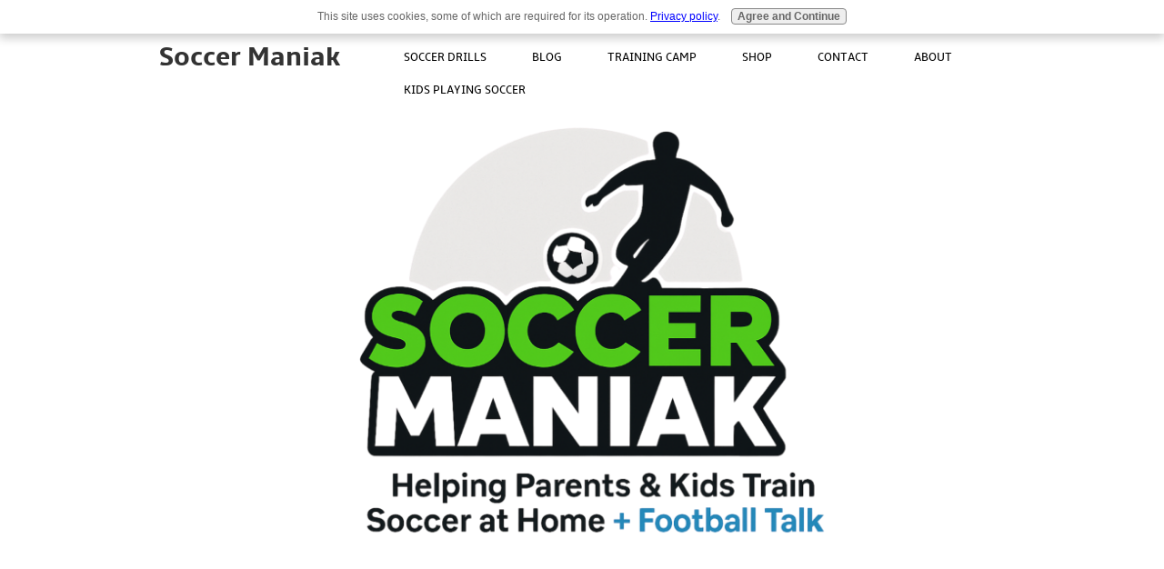

--- FILE ---
content_type: text/html; charset=UTF-8
request_url: https://www.soccermaniak.com/how-to-juggle-a-soccer-ball.html
body_size: 9754
content:
<!DOCTYPE HTML>
<html>
<head><meta http-equiv="content-type" content="text/html; charset=UTF-8"><title>How to Juggle a Soccer Ball for Beginners</title><meta name="description" content="How to Juggle a Soccer Ball. Click here for an article on the importance of juggling as well as how to juggle video. "><meta id="viewport" name="viewport" content="width=device-width, initial-scale=1">
<link href="/sd/support-files/A.style.css.pagespeed.cf.EqmY07nPLw.css" rel="stylesheet" type="text/css">
<!-- start: tool_blocks.sbi_html_head -->
<!-- Global site tag (gtag.js) - Google Analytics -->
<script async src="https://www.googletagmanager.com/gtag/js?id=G-7WVRPGHJMJ"></script>
<script>window.dataLayer=window.dataLayer||[];function gtag(){dataLayer.push(arguments);}gtag('js',new Date());gtag('config','G-7WVRPGHJMJ');</script>
<link rel="icon" type="image/png" href="/xfavicon-48x48.png.pagespeed.ic.o72ifmIBn8.webp" sizes="48x48"> <link rel="icon" type="image/png" href="/xfavicon-16x16.png.pagespeed.ic.jW2PuPrAPr.webp" sizes="16x16"> <link rel="icon" type="image/png" href="/xfavicon-32x32.png.pagespeed.ic.00nvsvP3V1.webp" sizes="32x32"> <link rel="icon" type="image/png" href="/xfavicon-48x48.png.pagespeed.ic.o72ifmIBn8.webp" sizes="48x48"><link rel="canonical" href="https://www.soccermaniak.com/how-to-juggle-a-soccer-ball.html"/>
<meta property="og:title" content="How to Juggle a Soccer Ball for Beginners"/>
<meta property="og:description" content="How to Juggle a Soccer Ball. Click here for an article on the importance of juggling as well as how to juggle video. "/>
<meta property="og:type" content="article"/>
<meta property="og:url" content="https://www.soccermaniak.com/how-to-juggle-a-soccer-ball.html"/>
<!-- SD -->
<script>function Is(){var agent=navigator.userAgent.toLowerCase();this.major=parseInt(navigator.appVersion);this.minor=parseFloat(navigator.appVersion);this.mac=/Mac68K|MacPPC|MacIntel/i.test(navigator.platform);this.safari=(/Safari/.test(navigator.userAgent)&&/Apple Computer/.test(navigator.vendor));this.firefox=typeof InstallTrigger!=='undefined';this.ns=((agent.indexOf('mozilla')!=-1)&&(agent.indexOf('spoofer')==-1)&&(agent.indexOf('compatible')==-1)&&(agent.indexOf('opera')==-1)&&(agent.indexOf('webtv')==-1));this.ns2=(this.ns&&(this.major==2));this.ns3=(this.ns&&(this.major==3));this.ns4=(this.ns&&(this.major==4));this.ns6=(this.ns&&(this.major>=5));this.ie=(agent.indexOf("msie")!=-1);this.ie3=(this.ie&&(this.major<4));this.ie4=(this.ie&&(this.major==4));if(this.ie4&&(agent.indexOf("msie 5.0")!=-1)){this.ie4=false;this.ie5=true;}this.ieX=(this.ie&&!this.ie3&&!this.ie4);}var is=new Is();function WriteLayer(id,text){var DOM=(document.getElementById)?true:false;var divID;if(is.ns4)divID=document.layers[id];else if(is.ie4)divID=document.all[id];else if(DOM)divID=document.getElementById(id);if(is.ns4){divID.document.open();divID.document.write(text);divID.document.close();}else if(DOM||is.ie4){divID.innerHTML=text;}}function SetLayerVisibility(id,visibility){if(is.ieX||is.ns6){this.obj=document.getElementById(id).style;this.obj.visibility=visibility;}else if(is.ie4){this.obj=document.all[id].style;this.obj.visibility=visibility;}else if(is.ns4){this.obj=document.layers[id];return this.obj;}}function SubmitData(code){var flag;flag=eval('isReady_'+code+'()');if(!flag){return false;}eval('document._'+code+'.target="_self";');eval('document._'+code+'.submit();');}var eMai;function trim(s){while(s.substring(0,1)==' '){s=s.substring(1,s.length);}while(s.substring(s.length-1,s.length)==' '){s=s.substring(0,s.length-1);}return s;}function CheckEmail(eMai){var h;eMai=trim(eMai);var ok="1234567890abcdefghijklmnopqrstuvwxyz[].\@-_ABCDEFGHIJKLMNOPQRSTUVWXYZ";for(h=0;h<eMai.length;h++){if(ok.indexOf(eMai.charAt(h))<0){return(false);}}var re=/(@.*@)|(\.\.)|(^\.)|(^@)|(@$)|(\.$)|(@\.)/;var re_two=/^.+\@(\[?)[a-zA-Z0-9\-\.]+\.([a-zA-Z]{2,4}|[0-9]{1,4})(\]?)$/;if(!eMai.match(re)&&eMai.match(re_two)){return-1;}}</script><script>var https_page=0</script>
<script src="https://www.soccermaniak.com/sd/support-files/gdprcookie.js.pagespeed.jm.pkndbbCar4.js" async defer></script><!-- end: tool_blocks.sbi_html_head -->
<!-- start: shared_blocks.30446834#end-of-head -->
<!-- end: shared_blocks.30446834#end-of-head -->
<script>var FIX=FIX||{};</script>
</head>
<body class="responsive">
<div id="PageWrapper" class="modern">
<div id="HeaderWrapper">
<div id="Header">
<div class="Liner">
<div class="WebsiteName">
<a href="/">Soccer Maniak</a>
</div><div class="Tagline"> </div>
<!-- start: shared_blocks.30446830#top-of-header -->
<!-- start: tool_blocks.navbar.horizontal.left --><div class="ResponsiveNavWrapper">
<div class="ResponsiveNavButton"><span>Menu</span></div><div class="HorizontalNavBarLeft HorizontalNavBar HorizontalNavBarCSS ResponsiveNav"><ul class="root"><li class="li1 submenu"><span class="navheader">SOCCER DRILLS</span><ul><li class="li2"><a href="/individual-soccer-drills.html">INDIVIDUAL DRILLS</a></li><li class="li2"><a href="/soccer-drills.html">SOCCER DRILLS TRAINING SESSIONS</a></li><li class="li2"><a href="/warm-up-soccer-drills.html">WARM UP DRILLS</a></li><li class="li2"><a href="/ball-control-soccer-drills.html">BALL CONTROL DRILLS</a></li><li class="li2"><a href="/soccer-conditioning.html">AGILITY, SPEED & CONDITIONING</a></li><li class="li2"><a href="/soccer-passing-drills.html">PASSING DRILLS</a></li><li class="li2"><a href="/shooting-drills-for-soccer.html">SHOOTING DRILLS</a></li><li class="li2"><a href="/how-to-play-soccer.html">HOW TO PLAY SOCCER</a></li><li class="li2"><a href="/rules-of-soccer.html">RULES OF THE GAME</a></li><li class="li2"><a href="/soccer-formations.html">FORMATIONS</a></li></ul></li><li class="li1 submenu"><span class="navheader">BLOG</span><ul><li class="li2"><a href="/history-of-soccer.html">HISTORY OF SOCCER</a></li><li class="li2"><a href="/nutrition-for-soccer.html">SOCCER NUTRITION</a></li><li class="li2"><a href="/soccer-injuries.html">SOCCER INJURIES</a></li><li class="li2"><a href="/soccer-facts.html">SOCCER FACTS</a></li><li class="li2"><a href="/famous-soccer-players.html">BEST SOCCER PLAYERS</a></li><li class="li2"><a href="/soccer-world-cup.html">SOCCER WORLD CUP</a></li><li class="li2"><a href="/world-soccer-teams.html">SOCCER CLUBS</a></li><li class="li2"><a href="/soccer-stadium.html">SOCCER STADIUMS</a></li></ul></li><li class="li1"><a href="/private-soccer-training-in-utah.html">TRAINING CAMP</a></li><li class="li1"><a href="/handmade-soccer-bracelets.html">SHOP</a></li><li class="li1"><a href="/contact-me.html">CONTACT</a></li><li class="li1"><a href="/about-soccermaniak.html">ABOUT</a></li><li class="li1"><a href="/kids-playing-soccer.html">Kids Playing Soccer</a></li></ul></div></div>
<!-- end: tool_blocks.navbar.horizontal.left -->
<!-- end: shared_blocks.30446830#top-of-header -->
<!-- start: shared_blocks.30446821#bottom-of-header -->
<!-- end: shared_blocks.30446821#bottom-of-header -->
</div><!-- end Liner -->
</div><!-- end Header -->
</div><!-- end HeaderWrapper -->
<div id="ContentWrapper">
<div id="ContentColumn">
<div class="Liner">
<!-- start: shared_blocks.30446818#above-h1 -->
<div class="" style="width: 100%; box-sizing: border-box">
<div class="" style="margin-left: auto; margin-right: auto; float: none; width: 90%; background-color: #e8f2ff; box-sizing: border-box"><!-- start: tool_blocks.forms.5901980527341174 -->
<form class=" FormBlockCenter" method="post" id="formBuilderForm_5901980527341174_4D835F0C_FE24_11EF_B05A_8B1EAD33B17C" action="//www.soccermaniak.com/cgi-bin/fb/FormProcess.pl" onSubmit="return validateFormBuilderForm('5901980527341174_4D835F0C_FE24_11EF_B05A_8B1EAD33B17C', form_builder_fields_5901980527341174_4D835F0C_FE24_11EF_B05A_8B1EAD33B17C)" accept-charset="UTF-8">
<style>.form_builder_form_field_is_missing{color:red}</style>
<script src="/ssjs/form_builder/validate.js.pagespeed.jm.X6utwZuDzE.js"></script>
<script>var form_builder_fields_5901980527341174_4D835F0C_FE24_11EF_B05A_8B1EAD33B17C=[];form_builder_fields_5901980527341174_4D835F0C_FE24_11EF_B05A_8B1EAD33B17C.push({"field_name":"_"+'3852744194829648',"field_label":"formBuilderFieldLabel_5901980527341174_4D835F0C_FE24_11EF_B05A_8B1EAD33B17C_3852744194829648","type":"email","required":true,});form_builder_fields_5901980527341174_4D835F0C_FE24_11EF_B05A_8B1EAD33B17C.push({"field_name":"_"+'8930408596027020',"field_label":"formBuilderFieldLabel_5901980527341174_4D835F0C_FE24_11EF_B05A_8B1EAD33B17C_8930408596027020","type":"default","required":false,});</script>
<input type="hidden" name="DOMAIN" value="soccermaniak.com"/>
<input type="hidden" name="DOMAIN_ID" value="21122024"/>
<input type="hidden" name="FORM_CODE" value="5901980527341174"/>
<input type="hidden" name="SUBMISSION_TYPE" value="1"/>
<table class="formwrapper formbody" cellspacing="0" style="width: 100%">
<tbody>
<tr>
<td colspan="2">
<div id="FormLayer_5901980527341174_4D835F0C_FE24_11EF_B05A_8B1EAD33B17C">
<div id="MissingFields_5901980527341174_4D835F0C_FE24_11EF_B05A_8B1EAD33B17C" style="display: none" align="center">
<br>
<strong>This Form cannot be submitted until the missing<br> fields (labelled below in red) have been filled in</strong>
</div>
</div>
</td>
</tr>
<tr>
<td colspan="2"><h2 style="text-align:center">Free Soccer Drills and Info</h2></td>
</tr><tr><td colspan="2" style="font-size:80%">Please note that all fields followed by an asterisk must be filled in.</td></tr>
<tr><td align="right" valign="top"><b><span id="formBuilderFieldLabel_5901980527341174_4D835F0C_FE24_11EF_B05A_8B1EAD33B17C_3852744194829648"><label for="_3852744194829648">E-Mail Address*</label></span></b></td><td><div style="padding-right: 6px"><input type="text" name="_3852744194829648" value="" size="35" onFocus="SS_LDR_recaptcha()"/></div></td>
</tr>
<tr><td>&nbsp;</td><td align="center"><b><span id="formBuilderFieldLabel_5901980527341174_4D835F0C_FE24_11EF_B05A_8B1EAD33B17C_8930408596027020"><label><input type="checkbox" id="_8930408596027020_signup" name="_8930408596027020" value="1" onFocus="SS_LDR_recaptcha()"/>Subscribe to Newsletter</label></span></b></td>
</tr><tr>
<td style="text-align:center;" colspan="2">
<input type="submit" name="Button" value="Submit">
</td>
</tr>
</tbody>
</table>
</form>
<!-- end: tool_blocks.forms.5901980527341174 -->
</div>
</div>
<!-- end: shared_blocks.30446818#above-h1 -->
<h1 style="text-align: center">How to Juggle a Soccer Ball<br/><span style="font-size: 22px;">For Beginners</span><br/></h1>
<!-- start: shared_blocks.30446863#below-h1 -->
<!-- end: shared_blocks.30446863#below-h1 -->
<p>How to juggle a soccer ball?<br/><br/>Juggling the soccer ball is one of the most important developmental soccer exercises when wanting to increase soccer skills on the ball.<br/>&#xa0;<br/>Great players such are Maradona, Ronaldo, Messi, Zidane and many others can be found on the internet juggling the soccer ball while playing with it and using tricks and different parts of their body to keep the ball in the air which is the reason why we witness magic when they play in games. <br/><br/>They didn't just get born with those skills, they juggled and played small sided games constantly to improve their ball handling skills and quick thinking. <br/><br/>Juggling the soccer ball is one of the most important and also fun training exercises for youth players. <br/><br/>Adding juggling the ball 3 times a week to a youth players training routine would mean a lot for the soccer players basic soccer skills such are trapping, passing, shooting and dribbling. <br/><br/>All of these soccer skills have the roots in juggling the soccer ball as you develop the feel for the ball as well as foot/eye coordination increasing most of the soccer skills in a player. <br/><br/>Juggling the soccer ball doesn't have to be work, instead it should be fun allowing the players to have fun with the soccer ball trying to keep it in the air for as long and as many soccer juggles as possible.<br/><br/>Youth player coaches should use juggling as an assignment for their players to do out of practice, and keep track of the highest number of juggles done.&#xa0; <br/><br/>Juggle the ball with a friend or a teammate, passing the ball to each other not letting it fall on the ground... See how many passes you can do :)<br/><br/>Use different parts of your foot as you get better in juggling the soccer ball including the inside, outside and the top of your foot.</p>
<p>As your skills develop start using your thighs, shoulders and head to
juggle the soccer ball and see the maximum number you can do :)<br/><br/>I
cant stress enough on how important juggling the ball is for any player
wanting to develop great touch on the soccer ball which will also
increase the players trapping skills, passing skills and overall soccer
ball handling skills.<br/><br/>How to You Juggle the Soccer Ball for the beginner players. <br/><br/>Depending on the age and the skill of the player juggling should be simple enough. <br/><br/>Pick up the ball and start juggling. <br/><br/>If
you can not keep the soccer ball in the air for longer than 5 times go
to the basics of juggling a soccer ball by letting the ball drop on the
ground once before kicking it back up in the air, and don't forget to
use both feet.<br/></p><p>Repeat until you feel comfortable to juggle the ball without letting it fall on the ground at all. <br/><br/>Another
good way to start juggling is to drop the soccer ball out of your hands
and kick it back up to your hands, again using both feet to build skill
and touch on the ball. <br/><br/>Before long (2 weeks , 3 times a week of juggling 30 min) you should be able to juggle the ball normally. <br/><br/>Be
competitive with yourself and try to do as many juggles as you can by
keeping track of your maximum and always trying to beat it. <br/><br/>Below you will find a video showing you a demonstration on how to juggle the soccer ball.</p><p><br/></p>
<p><table width=100% border="2" cellpadding="12">
<tr><td><a href="https://www.soccermaniak.com">Return from <b>How to Juggle a Soccer Ball</b> to <b>SoccerManiak Home Page</b></a></tr></td>
</table>
<!-- start: shared_blocks.30446833#below-paragraph-1 -->
<div class="" style="background-color: #000000; box-sizing: border-box"></div>
<!-- end: shared_blocks.30446833#below-paragraph-1 -->
<!-- start: shared_blocks.36241205#How to Play Soccer -->
<div class="" style="background-color: #f0f0f0; box-sizing: border-box"><h1>How to Play Soccer<br/></h1>
<ul><li><a href="https://www.soccermaniak.com/how-to-kick-a-soccer-ball.html">How to Kick a Soccer Ball</a> <br/></li><li><a href="https://www.soccermaniak.com/soccer-shooting-tips.html">Soccer Shooting Tips</a><br/></li><li><a href="https://www.soccermaniak.com/soccer-passing.html">Soccer Passing<br/></a></li><li><a href="https://www.soccermaniak.com/soccer-heading.html" onclick="return FIX.track(this);">Soccer Heading</a></li><li><a href="https://www.soccermaniak.com/the-physics-of-soccer.html" onclick="return FIX.track(this);">The Physics of Soccer</a></li><li><a href="https://www.soccermaniak.com/play-soccer-games.html" onclick="return FIX.track(this);">Fun Soccer Games</a></li><li><a href="https://www.soccermaniak.com/soccer-tips-for-parents.html" onclick="return FIX.track(this);">Soccer Tips for Parents</a></li><li><a href="https://www.soccermaniak.com/playing-soccer-for-beginners.html" onclick="return FIX.track(this);">Playing Soccer for Beginners</a></li><li><a href="https://www.soccermaniak.com/how-to-understand-soccer.html">How to Understand Soccer</a><br/></li><li><a href="https://www.soccermaniak.com/how-to-coach-soccer.html">How to Coach Soccer</a><br/></li><li><a href="https://www.soccermaniak.com/how-to-control-soccer-ball.html">How to Control Soccer Ball</a></li><li><a href="https://www.soccermaniak.com/how-to-do-soccer-tricks.html">How to do Soccer Tricks</a><br/></li><li><a href="https://www.soccermaniak.com/chest-trapping-in-soccer.html" onclick="return FIX.track(this);">How to Juggle a Soccer Ball</a></li><li><a href="https://www.soccermaniak.com/chest-trapping-in-soccer.html" onclick="return FIX.track(this);">How to Chest Trap a Soccer Ball</a></li><li><a href="https://www.soccermaniak.com/how-to-head-the-soccer-ball.html" onclick="return FIX.track(this);">How to Head the Soccer Ball</a></li><li><a href="https://www.soccermaniak.com/how-to-shield-the-soccer-ball.html" onclick="return FIX.track(this);">How to Shield the Soccer Ball</a></li><li><a href="https://www.soccermaniak.com/how-to-watch-soccer-live.html">How to Watch Soccer Live</a><br/></li><li><a href="https://www.soccermaniak.com/knee-trapping-in-soccer.html">Knee Trapping in Soccer</a><br/></li></ul>
</div>
<!-- end: shared_blocks.36241205#How to Play Soccer -->
<!-- start: shared_blocks.30446832#above-socialize-it -->
<!-- end: shared_blocks.30446832#above-socialize-it -->
<!-- start: shared_blocks.30446820#socialize-it -->
<!-- end: shared_blocks.30446820#socialize-it -->
<!-- start: shared_blocks.30446829#below-socialize-it -->
<!-- end: shared_blocks.30446829#below-socialize-it -->
</div><!-- end Liner -->
</div><!-- end ContentColumn -->
</div><!-- end ContentWrapper -->
<div id="FooterWrapper">
<div id="Footer">
<div class="Liner">
<!-- start: shared_blocks.30446822#above-bottom-nav -->
<div class="" style="margin-left: auto; margin-right: auto; float: none; width: 66%; box-sizing: border-box">
<div class=" socializeIt socializeIt-responsive" style="border-color: #cccccc; border-width: 1px 1px 1px 1px; border-style: solid; background-color: #ebebeb; box-sizing: border-box">
<div class="socialize-pay-it-forward-wrapper" style="background:#FFFFFF;">
<details class="socialize-pay-it-forward">
<summary>Enjoy this page? Please spread the word. Here's how..</summary>
<p>Would you prefer to share this page with others by linking to it?</p><ol><li>Click on the HTML link code below.</li><li>Copy and paste it, adding a note of your own, into your blog, a Web page, forums, a blog comment, your Facebook account, or anywhere that someone would find this page valuable.</li></ol>
<script>var l=window.location.href,d=document;document.write('<form action="#"><div style="text-align:center"><textarea cols="50" rows="2" onclick="this.select();">&lt;a href="'+l+'"&gt;'+d.title+'&lt;/a&gt;</textarea></div></form>');</script>
</details>
</div>
<div style="overflow-x: auto;">
<table class="columns_block grid_block" border="0" style="width: 100%;"><tr><td class="column_0" style="width: 20%;vertical-align:top;">
<div class="shareHeader">
<strong class="ss-shareLabel" style="font-size: 16px;">Share this page:</strong>
<div id="whatsthis" style="font-size:11px;"><a href="#" onclick="open_whats_this(); return false;">What’s this?</a></div>
</div>
</td><td class="column_1" style="width: 80%;vertical-align:top;">
<!-- start: tool_blocks.social_sharing -->
<div class="SocialShare SocialShareRegular"><a href="#" rel="noopener noreferrer" onclick="window.open('https://www.facebook.com/sharer.php?u='+ encodeURIComponent(document.location.href) +'&t=' + encodeURIComponent(document.title), 'sharer','toolbar=0,status=0,width=700,height=500,resizable=yes,scrollbars=yes');return false;" target="_blank" class="socialIcon facebook"><svg width="20" height="20" aria-hidden="true" focusable="false" data-prefix="fab" data-icon="facebook-square" role="img" xmlns="http://www.w3.org/2000/svg" viewBox="0 0 448 512"><path fill="currentColor" d="M400 32H48A48 48 0 0 0 0 80v352a48 48 0 0 0 48 48h137.25V327.69h-63V256h63v-54.64c0-62.15 37-96.48 93.67-96.48 27.14 0 55.52 4.84 55.52 4.84v61h-31.27c-30.81 0-40.42 19.12-40.42 38.73V256h68.78l-11 71.69h-57.78V480H400a48 48 0 0 0 48-48V80a48 48 0 0 0-48-48z" class=""></path></svg><span>Facebook</span></a><a href="#" rel="noopener noreferrer" onclick="window.open('https://twitter.com/intent/tweet?text=Reading%20about%20this:%20'+encodeURIComponent(document.title)+'%20-%20' + encodeURIComponent(document.location.href), 'sharer','toolbar=0,status=0,width=700,height=500,resizable=yes,scrollbars=yes');return false;" target="_blank" class="socialIcon twitter"><svg width="20" height="20" aria-hidden="true" focusable="false" data-prefix="fab" data-icon="twitter-square" role="img" viewBox="0 0 1200 1227" fill="none" xmlns="http://www.w3.org/2000/svg"><path d="M714.163 519.284L1160.89 0H1055.03L667.137 450.887L357.328 0H0L468.492 681.821L0 1226.37H105.866L515.491 750.218L842.672 1226.37H1200L714.137 519.284H714.163ZM569.165 687.828L521.697 619.934L144.011 79.6944H306.615L611.412 515.685L658.88 583.579L1055.08 1150.3H892.476L569.165 687.854V687.828Z" fill="currentColor"></path></svg><span>X</span></a><a href="#" rel="noopener noreferrer" onclick="var script = document.createElement('script');script.setAttribute('type','text/javascript');script.setAttribute('src', 'https://assets.pinterest.com/js/pinmarklet.js');document.getElementsByTagName('head')[0].appendChild(script);return false" target="_blank" class="socialIcon pinterest"><svg width="20" height="20" aria-hidden="true" focusable="false" data-prefix="fab" data-icon="pinterest-square" role="img" xmlns="http://www.w3.org/2000/svg" viewBox="0 0 448 512"><path fill="currentColor" d="M448 80v352c0 26.5-21.5 48-48 48H154.4c9.8-16.4 22.4-40 27.4-59.3 3-11.5 15.3-58.4 15.3-58.4 8 15.3 31.4 28.2 56.3 28.2 74.1 0 127.4-68.1 127.4-152.7 0-81.1-66.2-141.8-151.4-141.8-106 0-162.2 71.1-162.2 148.6 0 36 19.2 80.8 49.8 95.1 4.7 2.2 7.1 1.2 8.2-3.3.8-3.4 5-20.1 6.8-27.8.6-2.5.3-4.6-1.7-7-10.1-12.3-18.3-34.9-18.3-56 0-54.2 41-106.6 110.9-106.6 60.3 0 102.6 41.1 102.6 99.9 0 66.4-33.5 112.4-77.2 112.4-24.1 0-42.1-19.9-36.4-44.4 6.9-29.2 20.3-60.7 20.3-81.8 0-53-75.5-45.7-75.5 25 0 21.7 7.3 36.5 7.3 36.5-31.4 132.8-36.1 134.5-29.6 192.6l2.2.8H48c-26.5 0-48-21.5-48-48V80c0-26.5 21.5-48 48-48h352c26.5 0 48 21.5 48 48z" class=""></path></svg><span>Pinterest</span></a><a href="#" rel="noopener noreferrer" onclick="window.open('https://www.tumblr.com/share/link?url='+ encodeURIComponent(document.location.href) + '&name='+ encodeURIComponent(document.title), 'sharer','toolbar=0,status=0,width=700,height=500,resizable=yes,scrollbars=yes');return false;" target="_blank" class="socialIcon tumblr"><svg width="20" height="20" aria-hidden="true" focusable="false" data-prefix="fab" data-icon="tumblr-square" role="img" xmlns="http://www.w3.org/2000/svg" viewBox="0 0 448 512"><path fill="currentColor" d="M400 32H48C21.5 32 0 53.5 0 80v352c0 26.5 21.5 48 48 48h352c26.5 0 48-21.5 48-48V80c0-26.5-21.5-48-48-48zm-82.3 364.2c-8.5 9.1-31.2 19.8-60.9 19.8-75.5 0-91.9-55.5-91.9-87.9v-90h-29.7c-3.4 0-6.2-2.8-6.2-6.2v-42.5c0-4.5 2.8-8.5 7.1-10 38.8-13.7 50.9-47.5 52.7-73.2.5-6.9 4.1-10.2 10-10.2h44.3c3.4 0 6.2 2.8 6.2 6.2v72h51.9c3.4 0 6.2 2.8 6.2 6.2v51.1c0 3.4-2.8 6.2-6.2 6.2h-52.1V321c0 21.4 14.8 33.5 42.5 22.4 3-1.2 5.6-2 8-1.4 2.2.5 3.6 2.1 4.6 4.9l13.8 40.2c1 3.2 2 6.7-.3 9.1z" class=""></path></svg><span>Tumblr</span></a><a href="#" rel="noopener noreferrer" onclick="window.open('https://reddit.com/submit?url='+ encodeURIComponent(document.location.href) + '&title=' + encodeURIComponent(document.title), 'sharer','toolbar=0,status=0,width=700,height=500,resizable=yes,scrollbars=yes');return false;" target="_blank" class="socialIcon reddit"><svg width="20" height="20" aria-hidden="true" focusable="false" data-prefix="fab" data-icon="reddit-square" role="img" xmlns="http://www.w3.org/2000/svg" viewBox="0 0 448 512"><path fill="currentColor" d="M283.2 345.5c2.7 2.7 2.7 6.8 0 9.2-24.5 24.5-93.8 24.6-118.4 0-2.7-2.4-2.7-6.5 0-9.2 2.4-2.4 6.5-2.4 8.9 0 18.7 19.2 81 19.6 100.5 0 2.4-2.3 6.6-2.3 9 0zm-91.3-53.8c0-14.9-11.9-26.8-26.5-26.8-14.9 0-26.8 11.9-26.8 26.8 0 14.6 11.9 26.5 26.8 26.5 14.6 0 26.5-11.9 26.5-26.5zm90.7-26.8c-14.6 0-26.5 11.9-26.5 26.8 0 14.6 11.9 26.5 26.5 26.5 14.9 0 26.8-11.9 26.8-26.5 0-14.9-11.9-26.8-26.8-26.8zM448 80v352c0 26.5-21.5 48-48 48H48c-26.5 0-48-21.5-48-48V80c0-26.5 21.5-48 48-48h352c26.5 0 48 21.5 48 48zm-99.7 140.6c-10.1 0-19 4.2-25.6 10.7-24.1-16.7-56.5-27.4-92.5-28.6l18.7-84.2 59.5 13.4c0 14.6 11.9 26.5 26.5 26.5 14.9 0 26.8-12.2 26.8-26.8 0-14.6-11.9-26.8-26.8-26.8-10.4 0-19.3 6.2-23.8 14.9l-65.7-14.6c-3.3-.9-6.5 1.5-7.4 4.8l-20.5 92.8c-35.7 1.5-67.8 12.2-91.9 28.9-6.5-6.8-15.8-11-25.9-11-37.5 0-49.8 50.4-15.5 67.5-1.2 5.4-1.8 11-1.8 16.7 0 56.5 63.7 102.3 141.9 102.3 78.5 0 142.2-45.8 142.2-102.3 0-5.7-.6-11.6-2.1-17 33.6-17.2 21.2-67.2-16.1-67.2z" class=""></path></svg><span>Reddit</span></a><a href="#" rel="noopener noreferrer" onclick="window.open('https://api.whatsapp.com/send?text='+encodeURIComponent(document.location.href), 'sharer','toolbar=0,status=0,width=700,height=500,resizable=yes,scrollbars=yes');return false;" target="_blank" class="socialIcon whatsapp"><svg width="20" height="20" aria-hidden="true" focusable="false" data-prefix="fab" data-icon="whatsapp-square" role="img" xmlns="http://www.w3.org/2000/svg" viewBox="0 0 448 512"><path fill="currentColor" d="M224 122.8c-72.7 0-131.8 59.1-131.9 131.8 0 24.9 7 49.2 20.2 70.1l3.1 5-13.3 48.6 49.9-13.1 4.8 2.9c20.2 12 43.4 18.4 67.1 18.4h.1c72.6 0 133.3-59.1 133.3-131.8 0-35.2-15.2-68.3-40.1-93.2-25-25-58-38.7-93.2-38.7zm77.5 188.4c-3.3 9.3-19.1 17.7-26.7 18.8-12.6 1.9-22.4.9-47.5-9.9-39.7-17.2-65.7-57.2-67.7-59.8-2-2.6-16.2-21.5-16.2-41s10.2-29.1 13.9-33.1c3.6-4 7.9-5 10.6-5 2.6 0 5.3 0 7.6.1 2.4.1 5.7-.9 8.9 6.8 3.3 7.9 11.2 27.4 12.2 29.4s1.7 4.3.3 6.9c-7.6 15.2-15.7 14.6-11.6 21.6 15.3 26.3 30.6 35.4 53.9 47.1 4 2 6.3 1.7 8.6-1 2.3-2.6 9.9-11.6 12.5-15.5 2.6-4 5.3-3.3 8.9-2 3.6 1.3 23.1 10.9 27.1 12.9s6.6 3 7.6 4.6c.9 1.9.9 9.9-2.4 19.1zM400 32H48C21.5 32 0 53.5 0 80v352c0 26.5 21.5 48 48 48h352c26.5 0 48-21.5 48-48V80c0-26.5-21.5-48-48-48zM223.9 413.2c-26.6 0-52.7-6.7-75.8-19.3L64 416l22.5-82.2c-13.9-24-21.2-51.3-21.2-79.3C65.4 167.1 136.5 96 223.9 96c42.4 0 82.2 16.5 112.2 46.5 29.9 30 47.9 69.8 47.9 112.2 0 87.4-72.7 158.5-160.1 158.5z" class=""></path></svg><span>WhatsApp</span></a></div>
<!-- end: tool_blocks.social_sharing -->
</td></tr></table>
</div>
</div>
</div>
<!-- end: shared_blocks.30446822#above-bottom-nav -->
<!-- start: shared_blocks.30446825#bottom-navigation -->
<!-- end: shared_blocks.30446825#bottom-navigation -->
<!-- start: shared_blocks.30446819#below-bottom-nav -->
<!-- end: shared_blocks.30446819#below-bottom-nav -->
<!-- start: shared_blocks.30446824#footer -->
<p style="text-align: center;">Copyright ©<br/></p>
<!-- end: shared_blocks.30446824#footer -->
</div><!-- end Liner -->
</div><!-- end Footer -->
</div><!-- end FooterWrapper -->
</div><!-- end PageWrapper -->
<script src="/sd/support-files/fix.js.pagespeed.jm.3phKUrh9Pj.js"></script>
<script>FIX.doEndOfBody();</script>
<script src="/sd/support-files/design.js.pagespeed.jm.uHGT603eP3.js"></script>
<!-- start: tool_blocks.sbi_html_body_end -->
<script>var SS_PARAMS={pinterest_enabled:false,googleplus1_on_page:false,socializeit_onpage:false};</script><style>.g-recaptcha{display:inline-block}.recaptcha_wrapper{text-align:center}</style>
<script>if(typeof recaptcha_callbackings!=="undefined"){SS_PARAMS.recaptcha_callbackings=recaptcha_callbackings||[]};</script><script>(function(d,id){if(d.getElementById(id)){return;}var s=d.createElement('script');s.async=true;s.defer=true;s.src="/ssjs/ldr.js";s.id=id;d.getElementsByTagName('head')[0].appendChild(s);})(document,'_ss_ldr_script');</script><!-- end: tool_blocks.sbi_html_body_end -->
<!-- Generated at 22:55:34 10-Mar-2025 with cuttingedge v159 -->
<script async src="/ssjs/lazyload.min.js.pagespeed.jm.GZJ6y5Iztl.js"></script>
</body>
</html>
